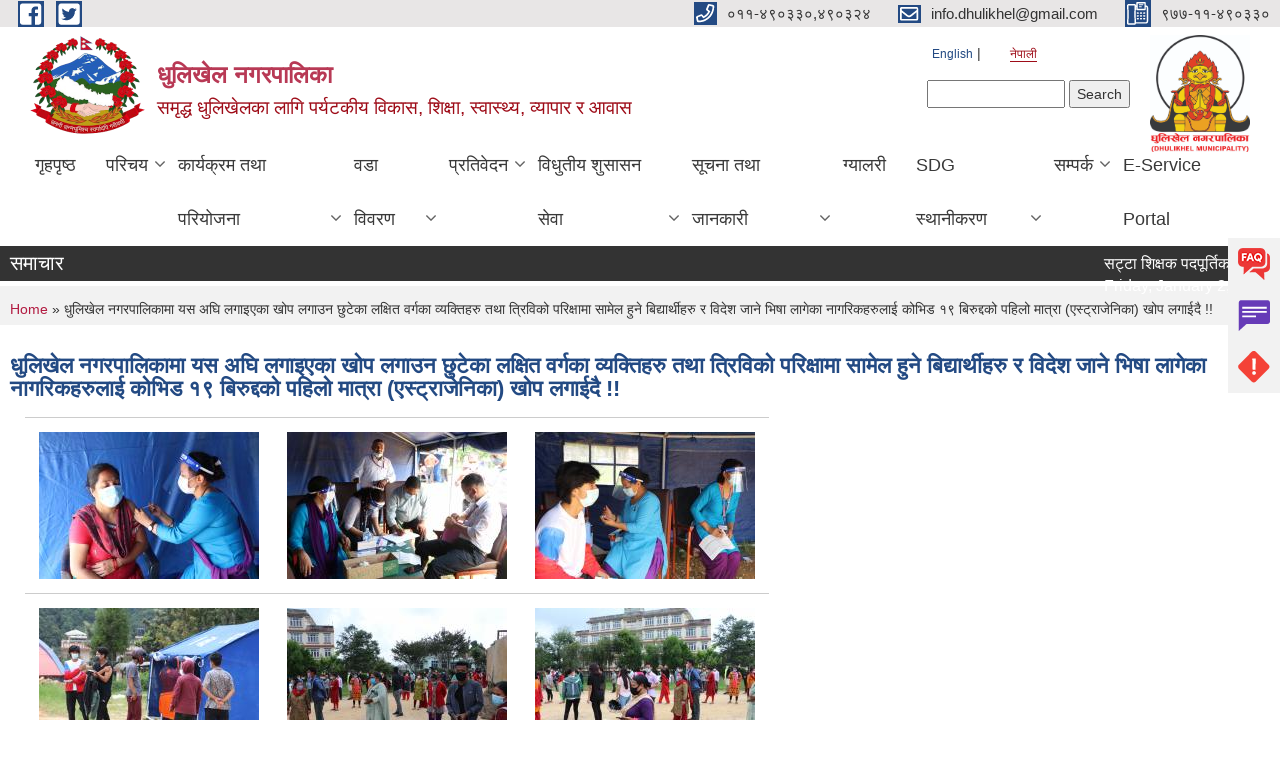

--- FILE ---
content_type: text/html; charset=utf-8
request_url: https://dhulikhelmun.gov.np/ne/content/%E0%A4%A7%E0%A5%81%E0%A4%B2%E0%A4%BF%E0%A4%96%E0%A5%87%E0%A4%B2-%E0%A4%A8%E0%A4%97%E0%A4%B0%E0%A4%AA%E0%A4%BE%E0%A4%B2%E0%A4%BF%E0%A4%95%E0%A4%BE%E0%A4%AE%E0%A4%BE-%E0%A4%AF%E0%A4%B8-%E0%A4%85%E0%A4%98%E0%A4%BF-%E0%A4%B2%E0%A4%97%E0%A4%BE%E0%A4%87%E0%A4%8F%E0%A4%95%E0%A4%BE-%E0%A4%96%E0%A5%8B%E0%A4%AA-%E0%A4%B2%E0%A4%97%E0%A4%BE%E0%A4%89%E0%A4%A8-%E0%A4%9B%E0%A5%81%E0%A4%9F%E0%A5%87%E0%A4%95%E0%A4%BE-%E0%A4%B2%E0%A4%95%E0%A5%8D%E0%A4%B7%E0%A4%BF%E0%A4%A4-%E0%A4%B5%E0%A4%B0%E0%A5%8D%E0%A4%97%E0%A4%95%E0%A4%BE-%E0%A4%B5%E0%A5%8D%E0%A4%AF%E0%A4%95%E0%A5%8D%E0%A4%A4%E0%A4%BF%E0%A4%B9%E0%A4%B0%E0%A5%81-%E0%A4%A4%E0%A4%A5%E0%A4%BE-%E0%A4%A4%E0%A5%8D%E0%A4%B0%E0%A4%BF%E0%A4%B5%E0%A4%BF%E0%A4%95%E0%A5%8B
body_size: 10614
content:
<!DOCTYPE html PUBLIC "-//W3C//DTD XHTML+RDFa 1.0//EN"
  "http://www.w3.org/MarkUp/DTD/xhtml-rdfa-1.dtd">
<html xmlns="http://www.w3.org/1999/xhtml" xml:lang="ne" version="XHTML+RDFa 1.0" dir="ltr"
  xmlns:content="http://purl.org/rss/1.0/modules/content/"
  xmlns:dc="http://purl.org/dc/terms/"
  xmlns:foaf="http://xmlns.com/foaf/0.1/"
  xmlns:og="http://ogp.me/ns#"
  xmlns:rdfs="http://www.w3.org/2000/01/rdf-schema#"
  xmlns:sioc="http://rdfs.org/sioc/ns#"
  xmlns:sioct="http://rdfs.org/sioc/types#"
  xmlns:skos="http://www.w3.org/2004/02/skos/core#"
  xmlns:xsd="http://www.w3.org/2001/XMLSchema#">

<head profile="http://www.w3.org/1999/xhtml/vocab">
  <meta http-equiv="Content-Type" content="text/html; charset=utf-8" />
<meta name="Generator" content="Municipality Website" />
<link rel="canonical" href="/ne/content/%E0%A4%A7%E0%A5%81%E0%A4%B2%E0%A4%BF%E0%A4%96%E0%A5%87%E0%A4%B2-%E0%A4%A8%E0%A4%97%E0%A4%B0%E0%A4%AA%E0%A4%BE%E0%A4%B2%E0%A4%BF%E0%A4%95%E0%A4%BE%E0%A4%AE%E0%A4%BE-%E0%A4%AF%E0%A4%B8-%E0%A4%85%E0%A4%98%E0%A4%BF-%E0%A4%B2%E0%A4%97%E0%A4%BE%E0%A4%87%E0%A4%8F%E0%A4%95%E0%A4%BE-%E0%A4%96%E0%A5%8B%E0%A4%AA-%E0%A4%B2%E0%A4%97%E0%A4%BE%E0%A4%89%E0%A4%A8-%E0%A4%9B%E0%A5%81%E0%A4%9F%E0%A5%87%E0%A4%95%E0%A4%BE-%E0%A4%B2%E0%A4%95%E0%A5%8D%E0%A4%B7%E0%A4%BF%E0%A4%A4-%E0%A4%B5%E0%A4%B0%E0%A5%8D%E0%A4%97%E0%A4%95%E0%A4%BE-%E0%A4%B5%E0%A5%8D%E0%A4%AF%E0%A4%95%E0%A5%8D%E0%A4%A4%E0%A4%BF%E0%A4%B9%E0%A4%B0%E0%A5%81-%E0%A4%A4%E0%A4%A5%E0%A4%BE-%E0%A4%A4%E0%A5%8D%E0%A4%B0%E0%A4%BF%E0%A4%B5%E0%A4%BF%E0%A4%95%E0%A5%8B" />
<link rel="shortlink" href="/ne/node/1601" />
<link rel="shortcut icon" href="https://dhulikhelmun.gov.np/misc/favicon.ico" type="image/vnd.microsoft.icon" />
<meta charset="UTF-8">
<meta name="theme-color" content="#053775">
<meta name="viewport" content="width=device-width, initial-scale=1, user-scalable=0,  target-densitydpi=device-dpi">
<title>धुलिखेल नगरपालिकामा यस अघि लगाइएका खोप लगाउन छुटेका लक्षित वर्गका व्यक्तिहरु तथा त्रिविको परिक्षामा सामेल हुने बिद्यार्थीहरु र विदेश जाने भिषा लागेका नागरिकहरुलाई कोभिड १९ बिरुद्दको पहिलो मात्रा (एस्ट्राजेनिका) खोप लगाईदै !! | धुलिखेल नगरपालिका</title>
<meta property="og:image" content="http://202.45.144.235/sites/all/themes/newmun/oglogo.png">
<meta http-equiv="X-UA-Compatible" content="IE=edge">
<meta name="msapplication-TileColor" content="#ffffff">
<meta name="msapplication-TileImage" content="favicon/ms-icon-144x144.png">
<meta name="theme-color" content="#ffffff">

<!-- *************** Google Font *************** -->
<link href="https://fonts.googleapis.com/css?family=Poppins:300,400,500,600,700" rel="stylesheet">
<link href="https://fonts.googleapis.com/css?family=Mukta" rel="stylesheet">

<!-- *************** Font Awesome *************** -->
<link href="sites/all/themes/newmun/fonts/font-awesome-5-0-1/css/fontawesome-all.min.css" rel="stylesheet" type="text/css" />
<style type="text/css" media="all">
@import url("https://dhulikhelmun.gov.np/modules/system/system.base.css?t990a3");
@import url("https://dhulikhelmun.gov.np/modules/system/system.menus.css?t990a3");
@import url("https://dhulikhelmun.gov.np/modules/system/system.messages.css?t990a3");
@import url("https://dhulikhelmun.gov.np/modules/system/system.theme.css?t990a3");
</style>
<style type="text/css" media="all">
@import url("https://dhulikhelmun.gov.np/modules/field/theme/field.css?t990a3");
@import url("https://dhulikhelmun.gov.np/modules/node/node.css?t990a3");
@import url("https://dhulikhelmun.gov.np/modules/poll/poll.css?t990a3");
@import url("https://dhulikhelmun.gov.np/modules/search/search.css?t990a3");
@import url("https://dhulikhelmun.gov.np/modules/user/user.css?t990a3");
@import url("https://dhulikhelmun.gov.np/sites/all/modules/views/css/views.css?t990a3");
@import url("https://dhulikhelmun.gov.np/sites/all/modules/ckeditor/css/ckeditor.css?t990a3");
</style>
<style type="text/css" media="all">
@import url("https://dhulikhelmun.gov.np/sites/all/modules/colorbox/styles/default/colorbox_style.css?t990a3");
@import url("https://dhulikhelmun.gov.np/sites/all/modules/ctools/css/ctools.css?t990a3");
@import url("https://dhulikhelmun.gov.np/modules/locale/locale.css?t990a3");
@import url("https://dhulikhelmun.gov.np/sites/all/modules/text_resize/text_resize.css?t990a3");
</style>
<style type="text/css" media="all">
@import url("https://dhulikhelmun.gov.np/sites/all/themes/newmun-old/js/vendor/bootstrap/css/bootstrap.min.css?t990a3");
@import url("https://dhulikhelmun.gov.np/sites/all/themes/newmun-old/js/vendor/bootstrap/css/bootstrap-theme.min.css?t990a3");
@import url("https://dhulikhelmun.gov.np/sites/all/themes/newmun-old/js/vendor/slick-1-9/slick.css?t990a3");
@import url("https://dhulikhelmun.gov.np/sites/all/themes/newmun-old/js/vendor/slick-1-9/slick-theme.css?t990a3");
@import url("https://dhulikhelmun.gov.np/sites/all/themes/newmun-old/js/vendor/malihu-custom-scroll/jquery.mCustomScrollbar.min.css?t990a3");
@import url("https://dhulikhelmun.gov.np/sites/all/themes/newmun-old/css/common/main.css?t990a3");
@import url("https://dhulikhelmun.gov.np/sites/all/themes/newmun-old/css/common/pp.css?t990a3");
@import url("https://dhulikhelmun.gov.np/sites/all/themes/newmun-old/css/common/header.css?t990a3");
@import url("https://dhulikhelmun.gov.np/sites/all/themes/newmun-old/css/common/footer.css?t990a3");
@import url("https://dhulikhelmun.gov.np/sites/all/themes/newmun-old/css/theme/theme-red-blue.css?t990a3");
@import url("https://dhulikhelmun.gov.np/sites/all/themes/newmun-old/css/pages/home-Municipality.css?t990a3");
@import url("https://dhulikhelmun.gov.np/sites/all/themes/newmun-old/css/pages/gallery.css?t990a3");
@import url("https://dhulikhelmun.gov.np/sites/all/themes/newmun-old/css/common/inner-page.css?t990a3");
@import url("https://dhulikhelmun.gov.np/sites/all/themes/newmun-old/css/pages/note.css?t990a3");
@import url("https://dhulikhelmun.gov.np/sites/all/themes/newmun-old/css/pages/contact.css?t990a3");
</style>

<!--[if lte IE 7]>
<link type="text/css" rel="stylesheet" href="https://dhulikhelmun.gov.np/sites/all/themes/newmun-old/css/ie.css?t990a3" media="all" />
<![endif]-->

<!--[if IE 6]>
<link type="text/css" rel="stylesheet" href="https://dhulikhelmun.gov.np/sites/all/themes/newmun-old/css/ie6.css?t990a3" media="all" />
<![endif]-->

</head>
<body class="html not-front not-logged-in no-sidebars page-node page-node- page-node-1601 node-type-article i18n-ne footer-columns" >
  <div id="skip-link">
    <a href="#main-content" class="element-invisible element-focusable">Skip to main content</a>
  </div>
        

<div class="sticky">
        <a href="/faq">
		<img src = "/sites/all/themes/newmun/img/icons/faq.png">            
            <span>FAQs</span>
        </a>
        <a href="/grievance">
            <img src="/sites/all/themes/newmun/img/icons/Group_215.png">            <span>Complain</span>
        </a>
		<a href="/problem-registration">
            <img src="/sites/all/themes/newmun/img/icons/Group_217.png">            <span>Problems</span>
        </a>
    </div>
    <header>
        <button id="menu-toggle">
            <div id="hamburger">
                <span></span>
                <span></span>
                <span></span>
            </div>
            <div id="cross">
                <span></span>
                <span></span>
            </div>
        </button>
        <div class="header-top">
            <div class="container flex-container">
                <div class="top-left">
                    <a href="https://www.facebook.com/DhulikhelMun/">
                      <img src="/sites/all/themes/newmun/img/icons/fb.png"> 
                    </a>

                    <a href="https://twitter.com/dhulikhelmun">
                        <img src="/sites/all/themes/newmun/img/icons/tter.png">					       </a>
                    <div class="first">
                        <div class="translate">
                            <ul class="language-switcher-locale-url"><li class="en first"><a href="/en/content/%E0%A4%A7%E0%A5%81%E0%A4%B2%E0%A4%BF%E0%A4%96%E0%A5%87%E0%A4%B2-%E0%A4%A8%E0%A4%97%E0%A4%B0%E0%A4%AA%E0%A4%BE%E0%A4%B2%E0%A4%BF%E0%A4%95%E0%A4%BE%E0%A4%AE%E0%A4%BE-%E0%A4%AF%E0%A4%B8-%E0%A4%85%E0%A4%98%E0%A4%BF-%E0%A4%B2%E0%A4%97%E0%A4%BE%E0%A4%87%E0%A4%8F%E0%A4%95%E0%A4%BE-%E0%A4%96%E0%A5%8B%E0%A4%AA-%E0%A4%B2%E0%A4%97%E0%A4%BE%E0%A4%89%E0%A4%A8-%E0%A4%9B%E0%A5%81%E0%A4%9F%E0%A5%87%E0%A4%95%E0%A4%BE-%E0%A4%B2%E0%A4%95%E0%A5%8D%E0%A4%B7%E0%A4%BF%E0%A4%A4-%E0%A4%B5%E0%A4%B0%E0%A5%8D%E0%A4%97%E0%A4%95%E0%A4%BE-%E0%A4%B5%E0%A5%8D%E0%A4%AF%E0%A4%95%E0%A5%8D%E0%A4%A4%E0%A4%BF%E0%A4%B9%E0%A4%B0%E0%A5%81-%E0%A4%A4%E0%A4%A5%E0%A4%BE-%E0%A4%A4%E0%A5%8D%E0%A4%B0%E0%A4%BF%E0%A4%B5%E0%A4%BF%E0%A4%95%E0%A5%8B" class="language-link" xml:lang="en">English</a></li>
<li class="ne last active"><a href="/ne/content/%E0%A4%A7%E0%A5%81%E0%A4%B2%E0%A4%BF%E0%A4%96%E0%A5%87%E0%A4%B2-%E0%A4%A8%E0%A4%97%E0%A4%B0%E0%A4%AA%E0%A4%BE%E0%A4%B2%E0%A4%BF%E0%A4%95%E0%A4%BE%E0%A4%AE%E0%A4%BE-%E0%A4%AF%E0%A4%B8-%E0%A4%85%E0%A4%98%E0%A4%BF-%E0%A4%B2%E0%A4%97%E0%A4%BE%E0%A4%87%E0%A4%8F%E0%A4%95%E0%A4%BE-%E0%A4%96%E0%A5%8B%E0%A4%AA-%E0%A4%B2%E0%A4%97%E0%A4%BE%E0%A4%89%E0%A4%A8-%E0%A4%9B%E0%A5%81%E0%A4%9F%E0%A5%87%E0%A4%95%E0%A4%BE-%E0%A4%B2%E0%A4%95%E0%A5%8D%E0%A4%B7%E0%A4%BF%E0%A4%A4-%E0%A4%B5%E0%A4%B0%E0%A5%8D%E0%A4%97%E0%A4%95%E0%A4%BE-%E0%A4%B5%E0%A5%8D%E0%A4%AF%E0%A4%95%E0%A5%8D%E0%A4%A4%E0%A4%BF%E0%A4%B9%E0%A4%B0%E0%A5%81-%E0%A4%A4%E0%A4%A5%E0%A4%BE-%E0%A4%A4%E0%A5%8D%E0%A4%B0%E0%A4%BF%E0%A4%B5%E0%A4%BF%E0%A4%95%E0%A5%8B" class="language-link active" xml:lang="ne">नेपाली</a></li>
</ul>                        </div>
                        <button class="search-mobile">
                              <div class="region region-search-box">
    <div id="block-search-form" class="block block-search">

    
  <div class="content">
    <form action="/ne/content/%E0%A4%A7%E0%A5%81%E0%A4%B2%E0%A4%BF%E0%A4%96%E0%A5%87%E0%A4%B2-%E0%A4%A8%E0%A4%97%E0%A4%B0%E0%A4%AA%E0%A4%BE%E0%A4%B2%E0%A4%BF%E0%A4%95%E0%A4%BE%E0%A4%AE%E0%A4%BE-%E0%A4%AF%E0%A4%B8-%E0%A4%85%E0%A4%98%E0%A4%BF-%E0%A4%B2%E0%A4%97%E0%A4%BE%E0%A4%87%E0%A4%8F%E0%A4%95%E0%A4%BE-%E0%A4%96%E0%A5%8B%E0%A4%AA-%E0%A4%B2%E0%A4%97%E0%A4%BE%E0%A4%89%E0%A4%A8-%E0%A4%9B%E0%A5%81%E0%A4%9F%E0%A5%87%E0%A4%95%E0%A4%BE-%E0%A4%B2%E0%A4%95%E0%A5%8D%E0%A4%B7%E0%A4%BF%E0%A4%A4-%E0%A4%B5%E0%A4%B0%E0%A5%8D%E0%A4%97%E0%A4%95%E0%A4%BE-%E0%A4%B5%E0%A5%8D%E0%A4%AF%E0%A4%95%E0%A5%8D%E0%A4%A4%E0%A4%BF%E0%A4%B9%E0%A4%B0%E0%A5%81-%E0%A4%A4%E0%A4%A5%E0%A4%BE-%E0%A4%A4%E0%A5%8D%E0%A4%B0%E0%A4%BF%E0%A4%B5%E0%A4%BF%E0%A4%95%E0%A5%8B" method="post" id="search-block-form" accept-charset="UTF-8"><div><div class="container-inline">
      <h2 class="element-invisible">Search form</h2>
    <div class="form-item form-type-textfield form-item-search-block-form">
  <label class="element-invisible" for="edit-search-block-form--2">Search </label>
 <input title="Enter the terms you wish to search for." type="text" id="edit-search-block-form--2" name="search_block_form" value="" size="15" maxlength="128" class="form-text" />
</div>
<div class="form-actions form-wrapper" id="edit-actions"><input type="submit" id="edit-submit" name="op" value="Search" class="form-submit" /></div><input type="hidden" name="form_build_id" value="form-ozS0728VTOhpBvgtaU7CLeQPeyzOYOrdRer1xYVxg-Q" />
<input type="hidden" name="form_id" value="search_block_form" />
</div>
</div></form>  </div>
</div>
  </div>
                            <button class="close">X</button>
                        </button>
                    </div>
                </div>
                <div class="top-right">

                    <a href="tel:०११-४९०३३०,४९०३२४">
                        <img src="/sites/all/themes/newmun/img/icons/Path_39.png">						
                        <span>०११-४९०३३०,४९०३२४</span>
                    </a>
                    <a href="mailto:info.dhulikhel@gmail.com">
					<img src="/sites/all/themes/newmun/img/icons/Path_38.png">					  
                        <span>info.dhulikhel@gmail.com</span>
                    </a>
                    <a href="tel:९७७-११-४९०३३०">
                        <img src="/sites/all/themes/newmun/img/icons/Group_142.png">						
                        <span>९७७-११-४९०३३०</span>
                    </a>
                    <!-- <button class="btn-search-toggler">
                        <img src="sites/all/themes/newmun/img/icons/icon-search.svg" alt="" class="svg">
                    </button> -->
                </div>
            </div>
            
        </div>
        <nav class="header-bottom">
            <div class="container flex-container">
                <div class="layer-1">
                    <a class="logo-mobile" href="/ne">
                       <img src="/sites/all/themes/newmun/new_logo.png">				   </a>
                    <a class="logo-main" href="/ne">
                        <img src="/sites/all/themes/newmun/new_logo.png" ">
                        <span>
                            <span>धुलिखेल नगरपालिका</span>
                            <span>समृद्ध धुलिखेलका लागि पर्यटकीय विकास, शिक्षा, स्वास्थ्य, व्यापार र आवास</span>
                        </span>
                    </a>
                    <div class="flex-row pull-right low-right">
                        <div class="first">
                            <div class="translate">
                            <ul class="language-switcher-locale-url"><li class="en first"><a href="/en/content/%E0%A4%A7%E0%A5%81%E0%A4%B2%E0%A4%BF%E0%A4%96%E0%A5%87%E0%A4%B2-%E0%A4%A8%E0%A4%97%E0%A4%B0%E0%A4%AA%E0%A4%BE%E0%A4%B2%E0%A4%BF%E0%A4%95%E0%A4%BE%E0%A4%AE%E0%A4%BE-%E0%A4%AF%E0%A4%B8-%E0%A4%85%E0%A4%98%E0%A4%BF-%E0%A4%B2%E0%A4%97%E0%A4%BE%E0%A4%87%E0%A4%8F%E0%A4%95%E0%A4%BE-%E0%A4%96%E0%A5%8B%E0%A4%AA-%E0%A4%B2%E0%A4%97%E0%A4%BE%E0%A4%89%E0%A4%A8-%E0%A4%9B%E0%A5%81%E0%A4%9F%E0%A5%87%E0%A4%95%E0%A4%BE-%E0%A4%B2%E0%A4%95%E0%A5%8D%E0%A4%B7%E0%A4%BF%E0%A4%A4-%E0%A4%B5%E0%A4%B0%E0%A5%8D%E0%A4%97%E0%A4%95%E0%A4%BE-%E0%A4%B5%E0%A5%8D%E0%A4%AF%E0%A4%95%E0%A5%8D%E0%A4%A4%E0%A4%BF%E0%A4%B9%E0%A4%B0%E0%A5%81-%E0%A4%A4%E0%A4%A5%E0%A4%BE-%E0%A4%A4%E0%A5%8D%E0%A4%B0%E0%A4%BF%E0%A4%B5%E0%A4%BF%E0%A4%95%E0%A5%8B" class="language-link" xml:lang="en">English</a></li>
<li class="ne last active"><a href="/ne/content/%E0%A4%A7%E0%A5%81%E0%A4%B2%E0%A4%BF%E0%A4%96%E0%A5%87%E0%A4%B2-%E0%A4%A8%E0%A4%97%E0%A4%B0%E0%A4%AA%E0%A4%BE%E0%A4%B2%E0%A4%BF%E0%A4%95%E0%A4%BE%E0%A4%AE%E0%A4%BE-%E0%A4%AF%E0%A4%B8-%E0%A4%85%E0%A4%98%E0%A4%BF-%E0%A4%B2%E0%A4%97%E0%A4%BE%E0%A4%87%E0%A4%8F%E0%A4%95%E0%A4%BE-%E0%A4%96%E0%A5%8B%E0%A4%AA-%E0%A4%B2%E0%A4%97%E0%A4%BE%E0%A4%89%E0%A4%A8-%E0%A4%9B%E0%A5%81%E0%A4%9F%E0%A5%87%E0%A4%95%E0%A4%BE-%E0%A4%B2%E0%A4%95%E0%A5%8D%E0%A4%B7%E0%A4%BF%E0%A4%A4-%E0%A4%B5%E0%A4%B0%E0%A5%8D%E0%A4%97%E0%A4%95%E0%A4%BE-%E0%A4%B5%E0%A5%8D%E0%A4%AF%E0%A4%95%E0%A5%8D%E0%A4%A4%E0%A4%BF%E0%A4%B9%E0%A4%B0%E0%A5%81-%E0%A4%A4%E0%A4%A5%E0%A4%BE-%E0%A4%A4%E0%A5%8D%E0%A4%B0%E0%A4%BF%E0%A4%B5%E0%A4%BF%E0%A4%95%E0%A5%8B" class="language-link active" xml:lang="ne">नेपाली</a></li>
</ul>  <div class="region region-search-box">
      <div class="region region-search-box">
    <div id="block-search-form" class="block block-search">

    
  <div class="content">
    <form action="/ne/content/%E0%A4%A7%E0%A5%81%E0%A4%B2%E0%A4%BF%E0%A4%96%E0%A5%87%E0%A4%B2-%E0%A4%A8%E0%A4%97%E0%A4%B0%E0%A4%AA%E0%A4%BE%E0%A4%B2%E0%A4%BF%E0%A4%95%E0%A4%BE%E0%A4%AE%E0%A4%BE-%E0%A4%AF%E0%A4%B8-%E0%A4%85%E0%A4%98%E0%A4%BF-%E0%A4%B2%E0%A4%97%E0%A4%BE%E0%A4%87%E0%A4%8F%E0%A4%95%E0%A4%BE-%E0%A4%96%E0%A5%8B%E0%A4%AA-%E0%A4%B2%E0%A4%97%E0%A4%BE%E0%A4%89%E0%A4%A8-%E0%A4%9B%E0%A5%81%E0%A4%9F%E0%A5%87%E0%A4%95%E0%A4%BE-%E0%A4%B2%E0%A4%95%E0%A5%8D%E0%A4%B7%E0%A4%BF%E0%A4%A4-%E0%A4%B5%E0%A4%B0%E0%A5%8D%E0%A4%97%E0%A4%95%E0%A4%BE-%E0%A4%B5%E0%A5%8D%E0%A4%AF%E0%A4%95%E0%A5%8D%E0%A4%A4%E0%A4%BF%E0%A4%B9%E0%A4%B0%E0%A5%81-%E0%A4%A4%E0%A4%A5%E0%A4%BE-%E0%A4%A4%E0%A5%8D%E0%A4%B0%E0%A4%BF%E0%A4%B5%E0%A4%BF%E0%A4%95%E0%A5%8B" method="post" id="search-block-form" accept-charset="UTF-8"><div><div class="container-inline">
      <h2 class="element-invisible">Search form</h2>
    <div class="form-item form-type-textfield form-item-search-block-form">
  <label class="element-invisible" for="edit-search-block-form--2">Search </label>
 <input title="Enter the terms you wish to search for." type="text" id="edit-search-block-form--2" name="search_block_form" value="" size="15" maxlength="128" class="form-text" />
</div>
<div class="form-actions form-wrapper" id="edit-actions"><input type="submit" id="edit-submit" name="op" value="Search" class="form-submit" /></div><input type="hidden" name="form_build_id" value="form-ozS0728VTOhpBvgtaU7CLeQPeyzOYOrdRer1xYVxg-Q" />
<input type="hidden" name="form_id" value="search_block_form" />
</div>
</div></form>  </div>
</div>
  </div>
  </div>
							</div>
							 
                            </div>
												<div class="second">
                            <img style="max-width:100px;" src="https://dhulikhelmun.gov.np/sites/dhulikhelmun.gov.np/files/img/dhulikhel%20mun%20logo.jpg" alt="Local Government Logo">
                        </div>
						   <?php// endif; ?>
                    </div>
                </div>
                <div class="layer-2">
				<div class="col-md-12">
  <div class="region region-navigation">
    <div id="block-system-main-menu" class="block block-system block-menu">

    
  <div class="content">
    <ul class="main-nav"><li ><a href="/ne" title="">गृहपृष्ठ</a></li><li class=has-child><a href="/ne" title="">परिचय</a><ul class="custom-drop-menu gradient-bg-grey"><li ><a href="/ne/node/3">संक्षिप्त परिचय</a></li><li ><a href="/ne/node/6">संगठनात्मक स्वरुप</a></li><li ><a href="/ne/elected-officials" title="">जनप्रतिनिधि</a></li><li ><a href="/ne/staff" title="">कर्मचारीहरु</a></li><li ><a href="/ne/content/gis-%E0%A4%B8%E0%A5%8D%E0%A4%B0%E0%A5%8B%E0%A4%A4-%E0%A4%A8%E0%A4%95%E0%A5%8D%E0%A4%B6%E0%A4%BE%E0%A4%B9%E0%A4%B0%E0%A5%81">GIS स्रोत नक्शाहरु</a></li></ul></li><li class=has-child><a href="/ne" title="">कार्यक्रम तथा परियोजना</a><ul class="custom-drop-menu gradient-bg-grey"><li ><a href="/ne/budget-program" title="">बजेट तथा कार्यक्रम</a></li><li ><a href="/ne/plan-project" title="">योजना तथा परियोजना</a></li></ul></li><li class=has-child><a href="http://dhulikhelmun.gov.np/ne/ward-profile" title="">वडा विवरण</a><ul class="custom-drop-menu gradient-bg-grey"><li ><a href="/ne/ward-no-1">वडा नं १</a></li><li ><a href="/ne/ward-no-2">वडा नं २</a></li><li ><a href="/ne/ward-no-3">वडा नं ३</a></li><li ><a href="/ne/ward-no-4">वडा नं ४</a></li><li ><a href="/ne/ward-no-5">वडा नं ५</a></li><li ><a href="/ne/ward-no-6">वडा नं ६</a></li><li ><a href="/ne/ward-no-7">वडा नं ७</a></li><li ><a href="/ne/ward-no-8">वडा नं ८</a></li><li ><a href="/ne/ward-no-9">वडा नं ९</a></li><li ><a href="/ne/ward-no-10">वडा नं १०</a></li><li ><a href="/ne/ward-no-11">वडा नं ११</a></li><li ><a href="/ne/ward-no-12">वडा नं १२</a></li></ul></li><li class=has-child><a href="/ne" title="">प्रतिवेदन</a><ul class="custom-drop-menu gradient-bg-grey"><li ><a href="/ne/annual-progress-report" title="">वार्षिक प्रगति प्रतिवेदन</a></li><li ><a href="/ne/trimester-progress-report" title="">चौमासिक प्रगति प्रतिवेदन</a></li><li ><a href="/ne/audit-report" title="">लेखा परीक्षण प्रतिवेदन</a></li><li ><a href="/ne/public-hearing" title="">सार्वजनिक सुनुवाई</a></li><li ><a href="/ne/public-audit" title="">सार्वजनिक परीक्षण</a></li><li ><a href="/ne/social-audit" title="">सामाजिक परिक्षण</a></li><li ><a href="/ne/publications" title="">प्रकाशन</a></li><li ><a href="/ne/node/97">मासिक प्रतिवेदन</a></li></ul></li><li class=has-child><a href="/ne" title="">विधुतीय शुसासन सेवा</a><ul class="custom-drop-menu gradient-bg-grey"><li class=has-child><a href="/ne" title="">घटना दर्ता</a><ul class="custom-drop-menu gradient-bg-grey"><li ><a href="/ne/node/77">अनलाईन घटनादर्ता</a></li></ul></li><li ><a href="/ne/social-security" title="">सामाजिक सुरक्षा</a></li><li ><a href="/ne/citizen-charter" title="">नागरिक वडापत्र</a></li><li ><a href="/ne/application-letter" title="">निवेदनको ढाँचा</a></li><li ><a href="/ne/node/92">Group SMS Service</a></li><li ><a href="/ne/content/%E0%A4%AA%E0%A4%A6%E0%A4%AA%E0%A5%82%E0%A4%B0%E0%A5%8D%E0%A4%A4%E0%A4%BF">पदपूर्ति</a></li><li ><a href="/ne/emergency-number" title="">अति आवश्यक नम्बरहरु</a></li><li ><a href="/ne/faq" title="">प्राय सोधिने प्रश्नहरु</a></li><li ><a href="/ne/services" title="">सेवाहरु</a></li></ul></li><li class=has-child><a href="/ne" title="">सूचना तथा जानकारी</a><ul class="custom-drop-menu gradient-bg-grey"><li ><a href="/ne/news-notices" title="">सूचना तथा समाचार</a></li><li ><a href="/ne/public-procurement-tender-notices" title="">सार्वजनिक खरिद/बोलपत्र सूचना</a></li><li ><a href="/ne/act-law-directives" title="">ऐन कानुन निर्देशिका</a></li><li ><a href="/ne/tax-and-fees" title="">कर तथा शुल्कहरु</a></li><li class=has-child><a href="/ne/decisions" title="">निर्णयहरु</a><ul class="custom-drop-menu gradient-bg-grey"><li ><a href="/ne/municipal-council-decision" title="">नगर परिषदका निर्णयहरु</a></li><li ><a href="/ne/municipal-board-decision" title="">नगरपालिका बोर्डको निर्णयहरु</a></li><li ><a href="/ne/municipal-decision" title="">नगरपालिकाका निर्णयहरु</a></li></ul></li><li ><a href="/ne/content/%E0%A4%A4%E0%A4%A5%E0%A5%8D%E0%A4%AF%E0%A4%BE%E0%A4%99%E0%A5%8D%E0%A4%95%E0%A4%B9%E0%A4%B0%E0%A5%81" title="">तथ्याङ्कहरु</a></li><li ><a href="/ne/content/%E0%A4%AE%E0%A5%8C%E0%A4%9C%E0%A5%81%E0%A4%A6%E0%A4%BE-%E0%A4%B8%E0%A5%82%E0%A4%9A%E0%A5%80-%E0%A4%A6%E0%A4%B0%E0%A5%8D%E0%A4%A4%E0%A4%BE">मौजुदा सूची दर्ता</a></li></ul></li><li ><a href="/ne/photo-gallery" title="">ग्यालरी</a></li><li class=has-child><a href="/ne" title="">SDG  स्थानीकरण</a><ul class="custom-drop-menu gradient-bg-grey"><li ><a href="/ne" title="">SDG Localization (दिगो विकासको स्थानीकरण)</a></li><li ><a href="/ne/content/sdg-localization-%E0%A4%A6%E0%A4%BF%E0%A4%97%E0%A5%8B-%E0%A4%B5%E0%A4%BF%E0%A4%95%E0%A4%BE%E0%A4%B8%E0%A4%95%E0%A5%8B-%E0%A4%B8%E0%A5%8D%E0%A4%A5%E0%A4%BE%E0%A4%A8%E0%A5%80%E0%A4%95%E0%A4%B0%E0%A4%A3">SDG Localization (दिगो विकासको स्थानीकरण)</a></li></ul></li><li class=has-child><a href="/ne" title="">सम्पर्क</a><ul class="custom-drop-menu gradient-bg-grey"><li ><a href="/ne/content/%E0%A4%9C%E0%A4%A8%E0%A4%AA%E0%A5%8D%E0%A4%B0%E0%A4%A4%E0%A4%BF%E0%A4%A8%E0%A4%BF%E0%A4%A7%E0%A4%BF-%E0%A4%9C%E0%A5%8D%E0%A4%AF%E0%A5%82%E0%A4%B9%E0%A4%B0%E0%A5%81%E0%A4%95%E0%A5%8B-%E0%A4%B8%E0%A4%AE%E0%A5%8D%E0%A4%AA%E0%A4%B0%E0%A5%8D%E0%A4%95-%E0%A4%B5%E0%A4%BF%E0%A4%B5%E0%A4%B0%E0%A4%A3">जनप्रतिनिधि ज्यूहरुको सम्पर्क विवरण</a></li><li ><a href="/ne/content/%E0%A4%B5%E0%A4%A1%E0%A4%BE-%E0%A4%B8%E0%A4%9A%E0%A4%BF%E0%A4%B5%E0%A4%B9%E0%A4%B0%E0%A5%81%E0%A4%95%E0%A5%8B-%E0%A4%B8%E0%A4%AE%E0%A5%8D%E0%A4%AA%E0%A4%B0%E0%A5%8D%E0%A4%95-%E0%A4%B5%E0%A4%BF%E0%A4%B5%E0%A4%B0%E0%A4%A3">वडा सचिवहरुको सम्पर्क विवरण</a></li><li ><a href="/ne/content/%E0%A4%A8%E0%A4%97%E0%A4%B0-%E0%A4%95%E0%A4%BE%E0%A4%B0%E0%A5%8D%E0%A4%AF%E0%A4%AA%E0%A4%BE%E0%A4%B2%E0%A4%BF%E0%A4%95%E0%A4%BE-%E0%A4%AA%E0%A4%A6%E0%A4%BE%E0%A4%A7%E0%A4%BF%E0%A4%95%E0%A4%BE%E0%A4%B0%E0%A5%80-%E0%A4%9C%E0%A5%8D%E0%A4%AF%E0%A5%82%E0%A4%B9%E0%A4%B0%E0%A5%81">नगर कार्यपालिका पदाधिकारी ज्यूहरुको सम्पर्क विवरण</a></li><li ><a href="/ne/content/%E0%A4%B8%E0%A4%BE%E0%A4%AE%E0%A4%BE%E0%A4%9C%E0%A4%BF%E0%A4%95-%E0%A4%AA%E0%A4%B0%E0%A4%BF%E0%A4%9A%E0%A4%BE%E0%A4%B2%E0%A4%95%E0%A4%B9%E0%A4%B0%E0%A5%81%E0%A4%95%E0%A5%8B-%E0%A4%B8%E0%A4%AE%E0%A5%8D%E0%A4%AA%E0%A4%B0%E0%A5%8D%E0%A4%95-%E0%A4%B5%E0%A4%BF%E0%A4%B5%E0%A4%B0%E0%A4%A3">सामाजिक परिचालकहरुको सम्पर्क विवरण</a></li></ul></li><li ><a href="https://eservice.dhulikhelmun.gov.np/" title="node/1033">E-Service Portal</a></li></ul>  </div>
</div>
  </div>
				</div>
				
                </div>
            </div>
            <span class="active-hover"></span>
        </nav>
    </header>
	<main>
	       		<section class="header-notice">

            <div class="notice">                 
     <div class="region region-newsticker">
    <div id="block-views-news-events-block-12" class="block block-views">
 <div class="container flex-container font-popins">
    <h4>समाचार</h4>
                      <div class="notice-slider" style="position: absolute;margin-top: 7px; margin-left: 65px;">
                       
                      
  <div class="content">
     <marquee id="test" behavior="scroll" scrolldelay="100" scrollamount="4" onmouseover="document.all.test.stop()" onmouseout="document.all.test.start()">
	<div class="view view-news-events view-id-news_events view-display-id-block_12 view-dom-id-b70564cdc6dd9f5863fa2b5f3a16422a">
        
  
  
      <div class="view-content">
        <div class="views-row views-row-1 views-row-odd views-row-first">
      
  <div class="views-field views-field-title">        <span class="field-content"><a href="/ne/content/%E0%A4%B8%E0%A4%9F%E0%A5%8D%E0%A4%9F%E0%A4%BE-%E0%A4%B6%E0%A4%BF%E0%A4%95%E0%A5%8D%E0%A4%B7%E0%A4%95-%E0%A4%AA%E0%A4%A6%E0%A4%AA%E0%A5%82%E0%A4%B0%E0%A5%8D%E0%A4%A4%E0%A4%BF%E0%A4%95%E0%A4%BE-%E0%A4%B2%E0%A4%BE%E0%A4%97%E0%A4%BF-%E0%A4%A6%E0%A4%B0%E0%A4%96%E0%A4%BE%E0%A4%B8%E0%A5%8D%E0%A4%A4-%E0%A4%86%E0%A4%B9%E0%A5%8D%E0%A4%B5%E0%A4%BE%E0%A4%A8-%E0%A4%97%E0%A4%B0%E0%A4%BF%E0%A4%8F%E0%A4%95%E0%A5%8B-%E0%A4%B8%E0%A4%AE%E0%A5%8D%E0%A4%AC%E0%A4%A8%E0%A5%8D%E0%A4%A7%E0%A4%BF-%E0%A4%A7%E0%A5%81%E0%A4%B2%E0%A4%BF%E0%A4%96%E0%A5%87%E0%A4%B2-%E0%A4%A8%E0%A4%97%E0%A4%B0%E0%A4%AA%E0%A4%BE%E0%A4%B2%E0%A4%BF%E0%A4%95%E0%A4%BE%E0%A4%95%E0%A5%8B-%E0%A4%B8%E0%A5%82%E0%A4%9A%E0%A4%A8%E0%A4%BE">सट्टा शिक्षक पदपूर्तिका लागि दरखास्त आह्वान गरिएको सम्बन्धि धुलिखेल नगरपालिकाको  सूचना !!</a></span>  </div>  
  <div class="views-field views-field-created">        <span class="field-content">Friday, January 2, 2026 - 12:08</span>  </div>  </div>
  <div class="views-row views-row-2 views-row-even">
      
  <div class="views-field views-field-title">        <span class="field-content"><a href="/ne/content/%E0%A4%A4%E0%A4%B9%E0%A4%B5%E0%A5%83%E0%A4%A6%E0%A5%8D%E0%A4%A7%E0%A4%BF%E0%A4%95%E0%A5%8B-%E0%A4%B2%E0%A4%BE%E0%A4%97%E0%A4%BF-%E0%A4%A8%E0%A4%BF%E0%A4%AC%E0%A5%87%E0%A4%A6%E0%A4%A8-%E0%A4%A6%E0%A4%B0%E0%A5%8D%E0%A4%A4%E0%A4%BE-%E0%A4%97%E0%A4%B0%E0%A5%8D%E0%A4%A8%E0%A5%87-%E0%A4%B8%E0%A4%AE%E0%A5%8D%E0%A4%AC%E0%A4%A8%E0%A5%8D%E0%A4%A7%E0%A4%BF-%E0%A4%A7%E0%A5%81%E0%A4%B2%E0%A4%BF%E0%A4%96%E0%A5%87%E0%A4%B2-%E0%A4%A8%E0%A4%97%E0%A4%B0%E0%A4%AA%E0%A4%BE%E0%A4%B2%E0%A4%BF%E0%A4%95%E0%A4%BE%E0%A4%95%E0%A5%8B-%E0%A4%B8%E0%A5%82%E0%A4%9A%E0%A4%A8%E0%A4%BE">तहवृद्धिको लागि निबेदन दर्ता गर्ने सम्बन्धि धुलिखेल नगरपालिकाको सूचना !!</a></span>  </div>  
  <div class="views-field views-field-created">        <span class="field-content">Friday, January 2, 2026 - 10:30</span>  </div>  </div>
  <div class="views-row views-row-3 views-row-odd">
      
  <div class="views-field views-field-title">        <span class="field-content"><a href="/ne/content/%E0%A4%95%E0%A4%B5%E0%A4%BE%E0%A4%A1%E0%A5%80-%E0%A4%95%E0%A4%B0-%E0%A4%B8%E0%A4%82%E0%A4%95%E0%A4%B2%E0%A4%A8%E0%A4%95%E0%A5%8B-%E0%A4%B2%E0%A4%BE%E0%A4%97%E0%A4%BF-%E0%A4%A0%E0%A5%87%E0%A4%95%E0%A5%8D%E0%A4%95%E0%A4%BE-%E0%A4%86%E0%A4%B9%E0%A5%8D%E0%A4%B5%E0%A4%BE%E0%A4%A8-%E0%A4%B8%E0%A4%AE%E0%A5%8D%E0%A4%AC%E0%A4%A8%E0%A5%8D%E0%A4%A7%E0%A4%BF-%E0%A4%A7%E0%A5%81%E0%A4%B2%E0%A4%BF%E0%A4%96%E0%A5%87%E0%A4%B2-%E0%A4%A8%E0%A4%97%E0%A4%B0%E0%A4%AA%E0%A4%BE%E0%A4%B2%E0%A4%BF%E0%A4%95%E0%A4%BE%E0%A4%95%E0%A5%8B-%E0%A4%B8%E0%A5%82%E0%A4%9A%E0%A4%A8%E0%A4%BE">कवाडी कर संकलनको लागि  ठेक्का आह्वान सम्बन्धि धुलिखेल नगरपालिकाको सूचना !!</a></span>  </div>  
  <div class="views-field views-field-created">        <span class="field-content">Monday, December 29, 2025 - 00:00</span>  </div>  </div>
  <div class="views-row views-row-4 views-row-even">
      
  <div class="views-field views-field-title">        <span class="field-content"><a href="/ne/content/%E0%A4%B8%E0%A4%82%E0%A4%95%E0%A5%8D%E0%A4%B7%E0%A4%BF%E0%A4%AA%E0%A5%8D%E0%A4%A4-%E0%A4%B8%E0%A5%81%E0%A4%9A%E0%A5%80-%E0%A4%AA%E0%A5%8D%E0%A4%B0%E0%A4%95%E0%A4%BE%E0%A4%B6%E0%A4%A8-%E0%A4%97%E0%A4%B0%E0%A4%BF%E0%A4%8F%E0%A4%95%E0%A5%8B-%E0%A4%B8%E0%A4%AE%E0%A5%8D%E0%A4%AC%E0%A4%A8%E0%A5%8D%E0%A4%A7%E0%A4%AE%E0%A4%BE">संक्षिप्त सुची प्रकाशन गरिएको सम्बन्धमा |</a></span>  </div>  
  <div class="views-field views-field-created">        <span class="field-content">Friday, December 19, 2025 - 17:35</span>  </div>  </div>
  <div class="views-row views-row-5 views-row-odd">
      
  <div class="views-field views-field-title">        <span class="field-content"><a href="/ne/content/%E0%A4%A8%E0%A4%AE%E0%A5%81%E0%A4%A8%E0%A4%BE-%E0%A4%AC%E0%A4%BE%E0%A4%B2-%E0%A4%B5%E0%A4%BF%E0%A4%95%E0%A4%BE%E0%A4%B8-%E0%A4%95%E0%A5%87%E0%A4%A8%E0%A5%8D%E0%A4%A6%E0%A5%8D%E0%A4%B0-%E0%A4%B8%E0%A4%82%E0%A4%9A%E0%A4%BE%E0%A4%B2%E0%A4%A8%E0%A4%95%E0%A5%8B-%E0%A4%B2%E0%A4%BE%E0%A4%97%E0%A4%BF-%E0%A4%AA%E0%A5%8D%E0%A4%B0%E0%A4%B8%E0%A5%8D%E0%A4%A4%E0%A4%BE%E0%A4%AC-%E0%A4%B8%E0%A4%B9%E0%A4%BF%E0%A4%A4-%E0%A4%A8%E0%A4%BF%E0%A4%AC%E0%A5%87%E0%A4%A6%E0%A4%A8-%E0%A4%AA%E0%A5%87%E0%A4%B6-%E0%A4%97%E0%A4%B0%E0%A5%8D%E0%A4%A8%E0%A5%87-%E0%A4%B8%E0%A4%AE%E0%A5%8D%E0%A4%AC%E0%A4%A8%E0%A5%8D%E0%A4%A7%E0%A4%BF-%E0%A4%A7%E0%A5%81%E0%A4%B2%E0%A4%BF%E0%A4%96%E0%A5%87%E0%A4%B2">नमुना बाल विकास केन्द्र संचालनको लागि प्रस्ताब सहित निबेदन पेश गर्ने सम्बन्धि धुलिखेल नगरपालिकाको सूचना !!</a></span>  </div>  
  <div class="views-field views-field-created">        <span class="field-content">Wednesday, December 3, 2025 - 16:25</span>  </div>  </div>
  <div class="views-row views-row-6 views-row-even">
      
  <div class="views-field views-field-title">        <span class="field-content"><a href="/ne/content/%E0%A4%95%E0%A4%BF%E0%A4%B8%E0%A4%BE%E0%A4%A8-%E0%A4%B8%E0%A5%82%E0%A4%9A%E0%A5%80%E0%A4%95%E0%A4%B0%E0%A4%A3-%E0%A4%B8%E0%A4%B9%E0%A4%9C%E0%A4%95%E0%A4%B0%E0%A5%8D%E0%A4%A4%E0%A4%BE-%E0%A4%97%E0%A4%A3%E0%A4%95-%E0%A4%95%E0%A4%B0%E0%A4%BE%E0%A4%B0-%E0%A4%B8%E0%A5%87%E0%A4%B5%E0%A4%BE%E0%A4%95%E0%A5%8B-%E0%A4%B2%E0%A4%BE%E0%A4%97%E0%A4%BF-%E0%A4%A6%E0%A4%B0%E0%A4%96%E0%A4%BE%E0%A4%B8%E0%A5%8D%E0%A4%A4-%E0%A4%86%E0%A4%B9%E0%A5%8D%E0%A4%B5%E0%A4%BE%E0%A4%A8-%E0%A4%B8%E0%A4%AE%E0%A5%8D%E0%A4%AC%E0%A4%A8%E0%A5%8D%E0%A4%A7%E0%A4%BF-%E0%A4%B8%E0%A5%82%E0%A4%9A%E0%A4%A8%E0%A4%BE">किसान सूचीकरण सहजकर्ता (गणक) करार सेवाको लागि दरखास्त आह्वान सम्बन्धि सूचना !!</a></span>  </div>  
  <div class="views-field views-field-created">        <span class="field-content">Wednesday, December 3, 2025 - 16:21</span>  </div>  </div>
  <div class="views-row views-row-7 views-row-odd">
      
  <div class="views-field views-field-title">        <span class="field-content"><a href="/ne/content/%E0%A4%B0%E0%A4%BE%E0%A4%B7%E0%A5%8D%E0%A4%9F%E0%A5%8D%E0%A4%B0%E0%A4%BF%E0%A4%AF-%E0%A4%A6%E0%A5%88%E0%A4%A8%E0%A4%BF%E0%A4%95-%E0%A4%AA%E0%A4%A4%E0%A5%8D%E0%A4%B0%E0%A4%BF%E0%A4%95%E0%A4%BE%E0%A4%AE%E0%A4%BE-%E0%A4%B8%E0%A5%82%E0%A4%9A%E0%A4%A8%E0%A4%BE-%E0%A4%AA%E0%A5%8D%E0%A4%B0%E0%A4%95%E0%A4%BE%E0%A4%B6%E0%A4%A8-%E0%A4%95%E0%A4%BE%E0%A4%B0%E0%A5%8D%E0%A4%AF%E0%A4%95%E0%A5%8B-%E0%A4%B2%E0%A4%BE%E0%A4%97%E0%A5%80-%E0%A4%B6%E0%A4%BF%E0%A4%B2%E0%A4%AC%E0%A4%A8%E0%A5%8D%E0%A4%A6%E0%A5%80-%E0%A4%AA%E0%A5%8D%E0%A4%B0%E0%A4%B8%E0%A5%8D%E0%A4%A4%E0%A4%BE%E0%A4%AC-%E0%A4%86%E0%A4%B9%E0%A5%8D%E0%A4%B5%E0%A4%BE%E0%A4%A8%E0%A4%95%E0%A5%8B-%E0%A4%B8%E0%A5%82%E0%A4%9A%E0%A4%A8%E0%A4%BE">राष्ट्रिय दैनिक पत्रिकामा सूचना प्रकाशन कार्यको लागी शिलबन्दी प्रस्ताब आह्वानको सूचना !!</a></span>  </div>  
  <div class="views-field views-field-created">        <span class="field-content">Wednesday, December 3, 2025 - 00:00</span>  </div>  </div>
  <div class="views-row views-row-8 views-row-even">
      
  <div class="views-field views-field-title">        <span class="field-content"><a href="/ne/content/%E0%A4%85%E0%A4%A8%E0%A5%8D%E0%A4%A4%E0%A4%BF%E0%A4%AE-%E0%A4%A8%E0%A4%A4%E0%A4%BF%E0%A4%9C%E0%A4%BE-%E0%A4%AA%E0%A5%8D%E0%A4%B0%E0%A4%95%E0%A4%BE%E0%A4%B6%E0%A4%A8-%E0%A4%97%E0%A4%B0%E0%A4%BF%E0%A4%8F%E0%A4%95%E0%A5%8B-%E0%A4%B8%E0%A4%AE%E0%A5%8D%E0%A4%AC%E0%A4%A8%E0%A5%8D%E0%A4%A7%E0%A4%AE%E0%A4%BE-2">अन्तिम नतिजा प्रकाशन गरिएको सम्बन्धमा !!</a></span>  </div>  
  <div class="views-field views-field-created">        <span class="field-content">Monday, December 1, 2025 - 17:14</span>  </div>  </div>
  <div class="views-row views-row-9 views-row-odd">
      
  <div class="views-field views-field-title">        <span class="field-content"><a href="/ne/content/%E0%A4%A6%E0%A5%8B%E0%A4%B8%E0%A5%8D%E0%A4%B0%E0%A5%8B-%E0%A4%AA%E0%A4%B0%E0%A4%BF%E0%A4%95%E0%A5%8D%E0%A4%B7%E0%A4%BE-%E0%A4%B8%E0%A4%82%E0%A4%9A%E0%A4%BE%E0%A4%B2%E0%A4%A8-%E0%A4%A4%E0%A4%BE%E0%A4%B2%E0%A4%BF%E0%A4%95%E0%A4%BE-%E0%A4%B8%E0%A4%AE%E0%A5%8D%E0%A4%AC%E0%A4%A8%E0%A5%8D%E0%A4%A7%E0%A4%BF-%E0%A4%A7%E0%A5%81%E0%A4%B2%E0%A4%BF%E0%A4%96%E0%A5%87%E0%A4%B2-%E0%A4%A8%E0%A4%97%E0%A4%B0%E0%A4%AA%E0%A4%BE%E0%A4%B2%E0%A4%BF%E0%A4%95%E0%A4%BE%E0%A4%95%E0%A5%8B-%E0%A4%B8%E0%A5%82%E0%A4%9A%E0%A4%A8%E0%A4%BE">दोस्रो परिक्षा संचालन तालिका सम्बन्धि धुलिखेल नगरपालिकाको सूचना !!</a></span>  </div>  
  <div class="views-field views-field-created">        <span class="field-content">Monday, December 1, 2025 - 17:13</span>  </div>  </div>
  <div class="views-row views-row-10 views-row-even views-row-last">
      
  <div class="views-field views-field-title">        <span class="field-content"><a href="/ne/content/%E0%A4%B2%E0%A4%BF%E0%A4%96%E0%A4%BF%E0%A4%A4-%E0%A4%AA%E0%A4%B0%E0%A4%BF%E0%A4%95%E0%A5%8D%E0%A4%B7%E0%A4%BE%E0%A4%95%E0%A5%8B-%E0%A4%A8%E0%A4%A4%E0%A4%BF%E0%A4%9C%E0%A4%BE-%E0%A4%AA%E0%A5%8D%E0%A4%B0%E0%A4%95%E0%A4%BE%E0%A4%B6%E0%A4%A8-%E0%A4%97%E0%A4%B0%E0%A4%BF%E0%A4%8F%E0%A4%95%E0%A5%8B-%E0%A4%B8%E0%A4%AE%E0%A5%8D%E0%A4%AC%E0%A4%A8%E0%A5%8D%E0%A4%A7%E0%A4%BF-%E0%A4%A7%E0%A5%81%E0%A4%B2%E0%A4%BF%E0%A4%96%E0%A5%87%E0%A4%B2-%E0%A4%A8%E0%A4%97%E0%A4%B0%E0%A4%AA%E0%A4%BE%E0%A4%B2%E0%A4%BF%E0%A4%95%E0%A4%BE%E0%A4%95%E0%A5%8B-%E0%A4%B8%E0%A5%82%E0%A4%9A%E0%A4%A8%E0%A4%BE-0">लिखित परिक्षाको नतिजा प्रकाशन गरिएको सम्बन्धि धुलिखेल नगरपालिकाको सूचना |</a></span>  </div>  
  <div class="views-field views-field-created">        <span class="field-content">Thursday, November 27, 2025 - 17:59</span>  </div>  </div>
    </div>
  
  
  
  
  
  
</div>	</marquee>
  </div>
   </div>
</div>
</div>
  </div>
            </div>
			             </div>
        </section>
	
    	     
			  <section class="page-title-breadcrumb">
            <div class="container flex-container">
              <div class="breadcrumb">
              <h2 class="element-invisible">You are here</h2><div class="breadcrumb"><a href="/ne">Home</a> » धुलिखेल नगरपालिकामा यस अघि लगाइएका खोप लगाउन छुटेका लक्षित वर्गका व्यक्तिहरु तथा त्रिविको परिक्षामा सामेल हुने बिद्यार्थीहरु र विदेश जाने भिषा लागेका नागरिकहरुलाई कोभिड १९ बिरुद्दको पहिलो मात्रा (एस्ट्राजेनिका) खोप लगाईदै !!</div>			  </div>
            </div>
        </section>
			
			 <section class=" introduction" style="margin-top:25px">
            <div class="container">
                <div class="row" style="margin-bottom:36px">
                    <div class="col-xs-12 col-sm-12 col-md-12{9">
                                                  <div class="intro">
                                <h3 class="section-title border">
                                    <span>
                                       	धुलिखेल नगरपालिकामा यस अघि लगाइएका खोप लगाउन छुटेका लक्षित वर्गका व्यक्तिहरु तथा त्रिविको परिक्षामा सामेल हुने बिद्यार्थीहरु र विदेश जाने भिषा लागेका नागरिकहरुलाई कोभिड १९ बिरुद्दको पहिलो मात्रा (एस्ट्राजेनिका) खोप लगाईदै !!   </span>
                                </h3>
                                
                            </div>

   <div class="region region-content">
    <div id="block-system-main" class="block block-system">

    
  <div class="content">
    <div id="node-1601" class="node node-article node-full clearfix" about="/ne/content/%E0%A4%A7%E0%A5%81%E0%A4%B2%E0%A4%BF%E0%A4%96%E0%A5%87%E0%A4%B2-%E0%A4%A8%E0%A4%97%E0%A4%B0%E0%A4%AA%E0%A4%BE%E0%A4%B2%E0%A4%BF%E0%A4%95%E0%A4%BE%E0%A4%AE%E0%A4%BE-%E0%A4%AF%E0%A4%B8-%E0%A4%85%E0%A4%98%E0%A4%BF-%E0%A4%B2%E0%A4%97%E0%A4%BE%E0%A4%87%E0%A4%8F%E0%A4%95%E0%A4%BE-%E0%A4%96%E0%A5%8B%E0%A4%AA-%E0%A4%B2%E0%A4%97%E0%A4%BE%E0%A4%89%E0%A4%A8-%E0%A4%9B%E0%A5%81%E0%A4%9F%E0%A5%87%E0%A4%95%E0%A4%BE-%E0%A4%B2%E0%A4%95%E0%A5%8D%E0%A4%B7%E0%A4%BF%E0%A4%A4-%E0%A4%B5%E0%A4%B0%E0%A5%8D%E0%A4%97%E0%A4%95%E0%A4%BE-%E0%A4%B5%E0%A5%8D%E0%A4%AF%E0%A4%95%E0%A5%8D%E0%A4%A4%E0%A4%BF%E0%A4%B9%E0%A4%B0%E0%A5%81-%E0%A4%A4%E0%A4%A5%E0%A4%BE-%E0%A4%A4%E0%A5%8D%E0%A4%B0%E0%A4%BF%E0%A4%B5%E0%A4%BF%E0%A4%95%E0%A5%8B" typeof="sioc:Item foaf:Document">

      <span property="dc:title" content="धुलिखेल नगरपालिकामा यस अघि लगाइएका खोप लगाउन छुटेका लक्षित वर्गका व्यक्तिहरु तथा त्रिविको परिक्षामा सामेल हुने बिद्यार्थीहरु र विदेश जाने भिषा लागेका नागरिकहरुलाई कोभिड १९ बिरुद्दको पहिलो मात्रा (एस्ट्राजेनिका) खोप लगाईदै !!" class="rdf-meta element-hidden"></span>
    
<div class="field field-name-field-image field-type-image field-label-hidden">


                                                                  
<table>
<tbody>
 <tr class="grid-field-row odd"><td class="grid-field-col"><a href="https://dhulikhelmun.gov.np/sites/dhulikhelmun.gov.np/files/field/image/IMG_3943.JPG" title="धुलिखेल नगरपालिकामा यस अघि लगाइएका खोप लगाउन छुटेका लक्षित वर्गका व्यक्तिहरु तथा त्रिविको परिक्षामा सामेल हुने बिद्यार्थीहरु र विदेश जाने भिषा लागेका नागरिकहरुलाई कोभिड १९ बिरुद्दको पहिलो मात्रा (एस्ट्राजेनिका) खोप लगाईदै !!" class="colorbox" data-colorbox-gallery="gallery-node-1601-4fITTX3-Jo0" data-cbox-img-attrs="{&quot;title&quot;: &quot;&quot;, &quot;alt&quot;: &quot;&quot;}"><img typeof="foaf:Image" src="https://dhulikhelmun.gov.np/sites/dhulikhelmun.gov.np/files/styles/medium/public/field/image/IMG_3943.JPG?itok=p1Mjsaft" width="220" height="147" alt="" title="" /></a></td><td class="grid-field-col"><a href="https://dhulikhelmun.gov.np/sites/dhulikhelmun.gov.np/files/field/image/IMG_3946.JPG" title="धुलिखेल नगरपालिकामा यस अघि लगाइएका खोप लगाउन छुटेका लक्षित वर्गका व्यक्तिहरु तथा त्रिविको परिक्षामा सामेल हुने बिद्यार्थीहरु र विदेश जाने भिषा लागेका नागरिकहरुलाई कोभिड १९ बिरुद्दको पहिलो मात्रा (एस्ट्राजेनिका) खोप लगाईदै !!" class="colorbox" data-colorbox-gallery="gallery-node-1601-4fITTX3-Jo0" data-cbox-img-attrs="{&quot;title&quot;: &quot;&quot;, &quot;alt&quot;: &quot;&quot;}"><img typeof="foaf:Image" src="https://dhulikhelmun.gov.np/sites/dhulikhelmun.gov.np/files/styles/medium/public/field/image/IMG_3946.JPG?itok=xtAqVRlJ" width="220" height="147" alt="" title="" /></a></td><td class="grid-field-col"><a href="https://dhulikhelmun.gov.np/sites/dhulikhelmun.gov.np/files/field/image/IMG_3953.JPG" title="धुलिखेल नगरपालिकामा यस अघि लगाइएका खोप लगाउन छुटेका लक्षित वर्गका व्यक्तिहरु तथा त्रिविको परिक्षामा सामेल हुने बिद्यार्थीहरु र विदेश जाने भिषा लागेका नागरिकहरुलाई कोभिड १९ बिरुद्दको पहिलो मात्रा (एस्ट्राजेनिका) खोप लगाईदै !!" class="colorbox" data-colorbox-gallery="gallery-node-1601-4fITTX3-Jo0" data-cbox-img-attrs="{&quot;title&quot;: &quot;&quot;, &quot;alt&quot;: &quot;&quot;}"><img typeof="foaf:Image" src="https://dhulikhelmun.gov.np/sites/dhulikhelmun.gov.np/files/styles/medium/public/field/image/IMG_3953.JPG?itok=5SyIwJSD" width="220" height="147" alt="" title="" /></a></td> </tr>
 <tr class="grid-field-row even"><td class="grid-field-col"><a href="https://dhulikhelmun.gov.np/sites/dhulikhelmun.gov.np/files/field/image/IMG_3974.JPG" title="धुलिखेल नगरपालिकामा यस अघि लगाइएका खोप लगाउन छुटेका लक्षित वर्गका व्यक्तिहरु तथा त्रिविको परिक्षामा सामेल हुने बिद्यार्थीहरु र विदेश जाने भिषा लागेका नागरिकहरुलाई कोभिड १९ बिरुद्दको पहिलो मात्रा (एस्ट्राजेनिका) खोप लगाईदै !!" class="colorbox" data-colorbox-gallery="gallery-node-1601-4fITTX3-Jo0" data-cbox-img-attrs="{&quot;title&quot;: &quot;&quot;, &quot;alt&quot;: &quot;&quot;}"><img typeof="foaf:Image" src="https://dhulikhelmun.gov.np/sites/dhulikhelmun.gov.np/files/styles/medium/public/field/image/IMG_3974.JPG?itok=izAnoySc" width="220" height="147" alt="" title="" /></a></td><td class="grid-field-col"><a href="https://dhulikhelmun.gov.np/sites/dhulikhelmun.gov.np/files/field/image/IMG_3984_0.JPG" title="धुलिखेल नगरपालिकामा यस अघि लगाइएका खोप लगाउन छुटेका लक्षित वर्गका व्यक्तिहरु तथा त्रिविको परिक्षामा सामेल हुने बिद्यार्थीहरु र विदेश जाने भिषा लागेका नागरिकहरुलाई कोभिड १९ बिरुद्दको पहिलो मात्रा (एस्ट्राजेनिका) खोप लगाईदै !!" class="colorbox" data-colorbox-gallery="gallery-node-1601-4fITTX3-Jo0" data-cbox-img-attrs="{&quot;title&quot;: &quot;&quot;, &quot;alt&quot;: &quot;&quot;}"><img typeof="foaf:Image" src="https://dhulikhelmun.gov.np/sites/dhulikhelmun.gov.np/files/styles/medium/public/field/image/IMG_3984_0.JPG?itok=lH8b-Q-1" width="220" height="147" alt="" title="" /></a></td><td class="grid-field-col"><a href="https://dhulikhelmun.gov.np/sites/dhulikhelmun.gov.np/files/field/image/IMG_3985_0.JPG" title="धुलिखेल नगरपालिकामा यस अघि लगाइएका खोप लगाउन छुटेका लक्षित वर्गका व्यक्तिहरु तथा त्रिविको परिक्षामा सामेल हुने बिद्यार्थीहरु र विदेश जाने भिषा लागेका नागरिकहरुलाई कोभिड १९ बिरुद्दको पहिलो मात्रा (एस्ट्राजेनिका) खोप लगाईदै !!" class="colorbox" data-colorbox-gallery="gallery-node-1601-4fITTX3-Jo0" data-cbox-img-attrs="{&quot;title&quot;: &quot;&quot;, &quot;alt&quot;: &quot;&quot;}"><img typeof="foaf:Image" src="https://dhulikhelmun.gov.np/sites/dhulikhelmun.gov.np/files/styles/medium/public/field/image/IMG_3985_0.JPG?itok=7wN43rk8" width="220" height="147" alt="" title="" /></a></td> </tr>
 <tr class="grid-field-row odd"><td class="grid-field-col"><a href="https://dhulikhelmun.gov.np/sites/dhulikhelmun.gov.np/files/field/image/IMG_3999.JPG" title="धुलिखेल नगरपालिकामा यस अघि लगाइएका खोप लगाउन छुटेका लक्षित वर्गका व्यक्तिहरु तथा त्रिविको परिक्षामा सामेल हुने बिद्यार्थीहरु र विदेश जाने भिषा लागेका नागरिकहरुलाई कोभिड १९ बिरुद्दको पहिलो मात्रा (एस्ट्राजेनिका) खोप लगाईदै !!" class="colorbox" data-colorbox-gallery="gallery-node-1601-4fITTX3-Jo0" data-cbox-img-attrs="{&quot;title&quot;: &quot;&quot;, &quot;alt&quot;: &quot;&quot;}"><img typeof="foaf:Image" src="https://dhulikhelmun.gov.np/sites/dhulikhelmun.gov.np/files/styles/medium/public/field/image/IMG_3999.JPG?itok=-0Wm6s-i" width="220" height="147" alt="" title="" /></a></td><td class="grid-field-col"><a href="https://dhulikhelmun.gov.np/sites/dhulikhelmun.gov.np/files/field/image/IMG_4000.JPG" title="धुलिखेल नगरपालिकामा यस अघि लगाइएका खोप लगाउन छुटेका लक्षित वर्गका व्यक्तिहरु तथा त्रिविको परिक्षामा सामेल हुने बिद्यार्थीहरु र विदेश जाने भिषा लागेका नागरिकहरुलाई कोभिड १९ बिरुद्दको पहिलो मात्रा (एस्ट्राजेनिका) खोप लगाईदै !!" class="colorbox" data-colorbox-gallery="gallery-node-1601-4fITTX3-Jo0" data-cbox-img-attrs="{&quot;title&quot;: &quot;&quot;, &quot;alt&quot;: &quot;&quot;}"><img typeof="foaf:Image" src="https://dhulikhelmun.gov.np/sites/dhulikhelmun.gov.np/files/styles/medium/public/field/image/IMG_4000.JPG?itok=c4omTKI7" width="220" height="147" alt="" title="" /></a></td><td class="grid-field-col"><a href="https://dhulikhelmun.gov.np/sites/dhulikhelmun.gov.np/files/field/image/IMG_4001.JPG" title="धुलिखेल नगरपालिकामा यस अघि लगाइएका खोप लगाउन छुटेका लक्षित वर्गका व्यक्तिहरु तथा त्रिविको परिक्षामा सामेल हुने बिद्यार्थीहरु र विदेश जाने भिषा लागेका नागरिकहरुलाई कोभिड १९ बिरुद्दको पहिलो मात्रा (एस्ट्राजेनिका) खोप लगाईदै !!" class="colorbox" data-colorbox-gallery="gallery-node-1601-4fITTX3-Jo0" data-cbox-img-attrs="{&quot;title&quot;: &quot;&quot;, &quot;alt&quot;: &quot;&quot;}"><img typeof="foaf:Image" src="https://dhulikhelmun.gov.np/sites/dhulikhelmun.gov.np/files/styles/medium/public/field/image/IMG_4001.JPG?itok=-Y3QSisL" width="220" height="147" alt="" title="" /></a></td> </tr>
</tbody>
</table>

</div>
<div class="field field-name-body field-type-text-with-summary field-label-hidden"><div class="field-items"><div class="field-item even" property="content:encoded"><p>धुलिखेल नगरपालिकामा यस अघि लगाइएका खोप लगाउन छुटेका लक्षित वर्गका व्यक्तिहरु तथा त्रिविको परिक्षामा सामेल हुने बिद्यार्थीहरु र विदेश जाने भिषा लागेका नागरिकहरुलाई कोभिड १९ बिरुद्दको पहिलो मात्रा (एस्ट्राजेनिका) खोप लगाईदै !नगरमा आजमात्र ४२७७ जनाले खोप प्राप्त गरेका छन | सो क्रममा अनुगमन तथा निरीक्षण गर्नु हुँदै नगर प्रमुख,नगर उप प्रमुख तथा प्र.प्र.अ ज्यू !!</p>
</div></div></div>  <div class="content clearfix">
  
     </div>
  	

  
  
</div>
  </div>
</div>
  </div>
          <div class="tabs">
                      </div>
         
                    </div>
					<!--	-->
					 	
				
			   </div>

				
			

            </div>
     
	   </section>
			
		<section style="margin-top:20px" >
		
<div id="blocks-wrapper">
<div class="container">
  <div class="row">

      <div id="workflow" class="clearfix">
            <div class="col-md-3"><div class="sidebar"></div></div>
            <div class="col-md-3"><div class="sidebar"></div></div>
            <div class="col-md-3"><div class="sidebar"></div></div>
            <div class="col-md-3"><div class="sidebar"></div></div>
      </div>

      <div id="triptych" class="clearfix">
            <div class="col-md-3"><div class="sidebar"></div></div>
            <div class="col-md-3"><div class="sidebar"></div></div>
            <div class="col-md-3"><div class="sidebar"></div></div>
            <div class="col-md-3"><div class="sidebar"></div></div>
      </div>

  </div>
</div> <!-- /#page, /#page-wrapper -->
</div> <!-- /#triptych, /#blocks-wrapper -->

		
		</section>

   
        
       


    </main>
   <footer style="background-image: url('https://dhulikhelmun.gov.np/sites/dhulikhelmun.gov.np/files/img/%E0%A4%A7%E0%A5%81%E0%A4%B2%E0%A4%BF%E0%A4%96%E0%A5%87%E0%A4%B2%20%E0%A4%A8%E0%A4%97%E0%A4%B0%E0%A4%AA%E0%A4%BE%E0%A4%B2%E0%A4%BF%E0%A4%95%E0%A4%BE%20%E0%A4%95%E0%A4%BE%E0%A4%B0%E0%A5%8D%E0%A4%AF%E0%A4%BE%E0%A4%B2%E0%A4%AF%E0%A4%AC%E0%A4%BE%E0%A4%9F%20%E0%A4%A6%E0%A5%87%E0%A4%96%E0%A4%BF%E0%A4%8F%E0%A4%95%E0%A5%8B%20%E0%A4%B9%E0%A4%BF%E0%A4%AE%E0%A4%BE%E0%A4%B2%E0%A4%95%E0%A5%8B%20%E0%A4%A6%E0%A5%83%E0%A4%B6%E0%A5%8D%E0%A4%AF.jpg');" >
        <div class="container">
            <div class="row">
                <div class="col-xs-12 col-md-3 col-sm-6">
                    
                				</div>
                <div class="col-xs-12 col-md-3 col-sm-6">
                    
               			   </div>
                <div class="col-xs-12 col-md-3 col-sm-6">
                    
                				</div>

                <div class="col-xs-12 col-md-3 col-sm-6">
                    
                  <div class="region region-footer-fourthcolumn">
    <div id="block-block-4" class="block block-block">

  <h3 class="section-title">
                            <span>
                               सम्पर्क		</span>
                        </h3>
  
  
  <div class="content">
    <p>ठेगाना : धुलिखेल, काभ्रेपलाञ्चोक</p>
<p>फोन: ०११-४९०३२४, ४९०७२४</p>
<p>फ्याक्स: +९७७ ०११-४९०३३०</p>
<p>इमेल: <a href="mailto:info.dhulikhel@gmail.com">info.dhulikhel@gmail.com</a></p>
<p><a href="mailto:info@dhulikhelmun.gov.np">info@dhulikhelmun.gov.np</a></p>
<p>Google Map  <a href="http://bit.ly/2BPkQsH" target="_blank"><img alt="" src="/sites/dhulikhelmun.gov.np/files/u51/MAP_1.png" style="height:35px; width:35px" /></a></p>
  </div>
</div>
  </div>
				</div>
            </div>
            <p class="footer-bottom">© 2026&nbsp; धुलिखेल नगरपालिका</p>
        </div>
    </footer>
	     <div class="overylay-zoom"></div>
   

   <script type="text/javascript" src="//code.jquery.com/jquery-1.12.4.min.js"></script>
<script type="text/javascript">
<!--//--><![CDATA[//><!--
window.jQuery || document.write("<script src='/sites/all/modules/jquery_update/replace/jquery/1.12/jquery.min.js'>\x3C/script>")
//--><!]]>
</script>
<script type="text/javascript" src="https://dhulikhelmun.gov.np/sites/dhulikhelmun.gov.np/files/js/js_YndZxdyT8-8LUpZC5MssOCg5j7KN4UJGOzCX7A0hGKI.js"></script>
<script type="text/javascript" src="https://dhulikhelmun.gov.np/sites/dhulikhelmun.gov.np/files/js/js_H7q2xORKmR9AN8Qx5spKEIBp7R_wG2apAswJoCUZY7I.js"></script>
<script type="text/javascript" src="https://dhulikhelmun.gov.np/sites/dhulikhelmun.gov.np/files/js/js_R9UbiVw2xuTUI0GZoaqMDOdX0lrZtgX-ono8RVOUEVc.js"></script>
<script type="text/javascript" src="https://dhulikhelmun.gov.np/sites/dhulikhelmun.gov.np/files/js/js_0BO17Xg1kJd8XoMb53-EuxSkItrPykbJYyFaPcLgLB4.js"></script>
<script type="text/javascript">
<!--//--><![CDATA[//><!--
var text_resize_scope = "main, .view-content, h2, .content";
          var text_resize_minimum = "12";
          var text_resize_maximum = "25";
          var text_resize_line_height_allow = 0;
          var text_resize_line_height_min = "16";
          var text_resize_line_height_max = "36";
//--><!]]>
</script>
<script type="text/javascript" src="https://dhulikhelmun.gov.np/sites/dhulikhelmun.gov.np/files/js/js_dQ_3XncfNR6lgNViFBe9-D78GlqtFneHjUnBjgCpTfE.js"></script>
<script type="text/javascript" src="https://www.googletagmanager.com/gtag/js?id=UA-62876551-1"></script>
<script type="text/javascript">
<!--//--><![CDATA[//><!--
window.dataLayer = window.dataLayer || [];function gtag(){dataLayer.push(arguments)};gtag("js", new Date());gtag("set", "developer_id.dMDhkMT", true);gtag("config", "UA-62876551-1", {"groups":"default","anonymize_ip":true});
//--><!]]>
</script>
<script type="text/javascript" src="https://dhulikhelmun.gov.np/sites/dhulikhelmun.gov.np/files/js/js_NAdtySDbA6lFVl20MgUrWMtm1q_WpFVlaxStWfLbCDU.js"></script>
<script type="text/javascript">
<!--//--><![CDATA[//><!--
jQuery.extend(Drupal.settings, {"basePath":"\/","pathPrefix":"ne\/","ajaxPageState":{"theme":"newmun","theme_token":"dIa8PL4OmEePKQSNu0MICP5j3dZIbdXskWpzicCwQVg","js":{"\/\/code.jquery.com\/jquery-1.12.4.min.js":1,"0":1,"misc\/jquery-extend-3.4.0.js":1,"misc\/jquery-html-prefilter-3.5.0-backport.js":1,"misc\/jquery.once.js":1,"misc\/drupal.js":1,"sites\/all\/modules\/jquery_update\/js\/jquery_browser.js":1,"sites\/all\/modules\/jquery_update\/replace\/ui\/external\/jquery.cookie.js":1,"sites\/all\/modules\/admin_menu\/admin_devel\/admin_devel.js":1,"sites\/all\/libraries\/colorbox\/jquery.colorbox-min.js":1,"sites\/all\/modules\/colorbox\/js\/colorbox.js":1,"sites\/all\/modules\/colorbox\/styles\/default\/colorbox_style.js":1,"1":1,"sites\/all\/modules\/text_resize\/text_resize.js":1,"sites\/all\/modules\/google_analytics\/googleanalytics.js":1,"https:\/\/www.googletagmanager.com\/gtag\/js?id=UA-62876551-1":1,"2":1,"sites\/all\/themes\/newmun-old\/js\/common\/jquery.min.js":1,"sites\/all\/themes\/newmun-old\/js\/vendor\/bootstrap\/js\/bootstrap.min.js":1,"sites\/all\/themes\/newmun-old\/js\/vendor\/bootstrap\/js\/bootstrap-tabcollapse.js":1,"sites\/all\/themes\/newmun-old\/js\/vendor\/slick-1-9\/slick.min.js":1,"sites\/all\/themes\/newmun-old\/js\/vendor\/malihu-custom-scroll\/jquery.mCustomScrollbar.concat.min.js":1,"sites\/all\/themes\/newmun-old\/js\/common\/main.js":1,"sites\/all\/themes\/newmun-old\/js\/pages\/home-municipality.js":1,"sites\/all\/themes\/newmun-old\/js\/pages\/gallery.js":1,"sites\/all\/themes\/newmun-old\/js\/vendor\/lightgallery\/lightgallery-all.js":1,"sites\/all\/themes\/newmun-old\/js\/pages\/home-CM.js":1,"sites\/all\/themes\/newmun-old\/js\/vendor\/easypaginate\/jquery.easyPaginate.js":1},"css":{"modules\/system\/system.base.css":1,"modules\/system\/system.menus.css":1,"modules\/system\/system.messages.css":1,"modules\/system\/system.theme.css":1,"modules\/field\/theme\/field.css":1,"modules\/node\/node.css":1,"modules\/poll\/poll.css":1,"modules\/search\/search.css":1,"modules\/user\/user.css":1,"sites\/all\/modules\/views\/css\/views.css":1,"sites\/all\/modules\/ckeditor\/css\/ckeditor.css":1,"sites\/all\/modules\/colorbox\/styles\/default\/colorbox_style.css":1,"sites\/all\/modules\/ctools\/css\/ctools.css":1,"modules\/locale\/locale.css":1,"sites\/all\/modules\/text_resize\/text_resize.css":1,"sites\/all\/themes\/newmun-old\/js\/vendor\/bootstrap\/css\/bootstrap.min.css":1,"sites\/all\/themes\/newmun-old\/js\/vendor\/bootstrap\/css\/bootstrap-theme.min.css":1,"sites\/all\/themes\/newmun-old\/js\/vendor\/slick-1-9\/slick.css":1,"sites\/all\/themes\/newmun-old\/js\/vendor\/slick-1-9\/slick-theme.css":1,"sites\/all\/themes\/newmun-old\/js\/vendor\/malihu-custom-scroll\/jquery.mCustomScrollbar.min.css":1,"sites\/all\/themes\/newmun-old\/css\/common\/main.css":1,"sites\/all\/themes\/newmun-old\/css\/common\/pp.css":1,"sites\/all\/themes\/newmun-old\/css\/common\/header.css":1,"sites\/all\/themes\/newmun-old\/css\/common\/footer.css":1,"sites\/all\/themes\/newmun-old\/css\/theme\/theme-red-blue.css":1,"sites\/all\/themes\/newmun-old\/css\/pages\/home-Municipality.css":1,"sites\/all\/themes\/newmun-old\/css\/pages\/gallery.css":1,"sites\/all\/themes\/newmun-old\/css\/common\/inner-page.css":1,"sites\/all\/themes\/newmun-old\/css\/pages\/note.css":1,"sites\/all\/themes\/newmun-old\/css\/pages\/contact.css":1,"sites\/all\/themes\/newmun-old\/css\/ie.css":1,"sites\/all\/themes\/newmun-old\/css\/ie6.css":1}},"colorbox":{"opacity":"0.85","current":"{current} of {total}","previous":"\u00ab Prev","next":"Next \u00bb","close":"Close","maxWidth":"98%","maxHeight":"98%","fixed":true,"mobiledetect":true,"mobiledevicewidth":"480px","file_public_path":"\/sites\/dhulikhelmun.gov.np\/files","specificPagesDefaultValue":"admin*\nimagebrowser*\nimg_assist*\nimce*\nnode\/add\/*\nnode\/*\/edit\nprint\/*\nprintpdf\/*\nsystem\/ajax\nsystem\/ajax\/*"},"googleanalytics":{"account":["UA-62876551-1"],"trackOutbound":1,"trackMailto":1,"trackDownload":1,"trackDownloadExtensions":"7z|aac|arc|arj|asf|asx|avi|bin|csv|doc(x|m)?|dot(x|m)?|exe|flv|gif|gz|gzip|hqx|jar|jpe?g|js|mp(2|3|4|e?g)|mov(ie)?|msi|msp|pdf|phps|png|ppt(x|m)?|pot(x|m)?|pps(x|m)?|ppam|sld(x|m)?|thmx|qtm?|ra(m|r)?|sea|sit|tar|tgz|torrent|txt|wav|wma|wmv|wpd|xls(x|m|b)?|xlt(x|m)|xlam|xml|z|zip","trackColorbox":1},"urlIsAjaxTrusted":{"\/ne\/content\/%E0%A4%A7%E0%A5%81%E0%A4%B2%E0%A4%BF%E0%A4%96%E0%A5%87%E0%A4%B2-%E0%A4%A8%E0%A4%97%E0%A4%B0%E0%A4%AA%E0%A4%BE%E0%A4%B2%E0%A4%BF%E0%A4%95%E0%A4%BE%E0%A4%AE%E0%A4%BE-%E0%A4%AF%E0%A4%B8-%E0%A4%85%E0%A4%98%E0%A4%BF-%E0%A4%B2%E0%A4%97%E0%A4%BE%E0%A4%87%E0%A4%8F%E0%A4%95%E0%A4%BE-%E0%A4%96%E0%A5%8B%E0%A4%AA-%E0%A4%B2%E0%A4%97%E0%A4%BE%E0%A4%89%E0%A4%A8-%E0%A4%9B%E0%A5%81%E0%A4%9F%E0%A5%87%E0%A4%95%E0%A4%BE-%E0%A4%B2%E0%A4%95%E0%A5%8D%E0%A4%B7%E0%A4%BF%E0%A4%A4-%E0%A4%B5%E0%A4%B0%E0%A5%8D%E0%A4%97%E0%A4%95%E0%A4%BE-%E0%A4%B5%E0%A5%8D%E0%A4%AF%E0%A4%95%E0%A5%8D%E0%A4%A4%E0%A4%BF%E0%A4%B9%E0%A4%B0%E0%A5%81-%E0%A4%A4%E0%A4%A5%E0%A4%BE-%E0%A4%A4%E0%A5%8D%E0%A4%B0%E0%A4%BF%E0%A4%B5%E0%A4%BF%E0%A4%95%E0%A5%8B":true}});
//--><!]]>
</script>
<script> 
$(document).ready(function () {
$('.main-nav li.has-child>a').attr('href','javascript:void(0)');
$('ul.quicktabs-tabs.quicktabs-style-basic').attr('class','tab-default');
//$('div#quicktabs-container-quicktab').attr('class','tab-content tab-default-content');
});

</script>  
    <script>
        (function (d, s, id) {
            var js, fjs = d.getElementsByTagName(s)[0];
            if (d.getElementById(id)) return;
            js = d.createElement(s);
            js.id = id;
            js.src = 'https://connect.facebook.net/en_US/sdk.js#xfbml=1&version=v3.0';
            fjs.parentNode.insertBefore(js, fjs);
        }(document, 'script', 'facebook-jssdk'));
    </script>
 <script src="/sites/all/themes/newmun/js/vendor/context/context.min.js"></script>

  </body>  

</html>
